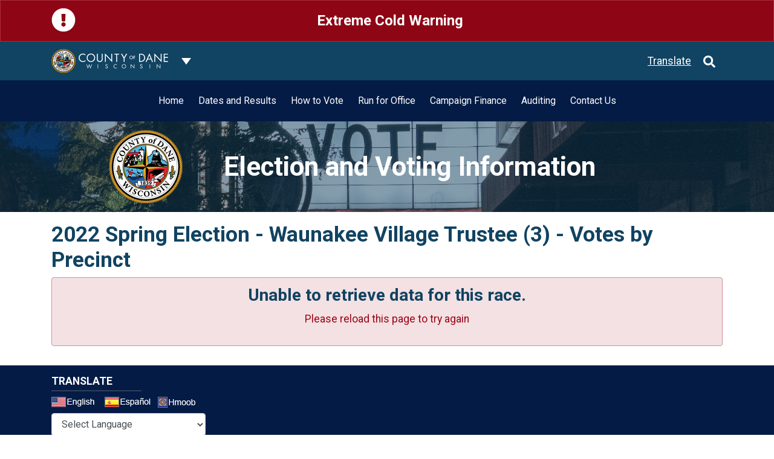

--- FILE ---
content_type: text/html; charset=utf-8
request_url: https://elections.countyofdane.com/Precincts-Result/142/0097
body_size: 6226
content:

<!DOCTYPE html>
<html lang="en">
<head>
  

<meta charset="utf-8" />
<meta class="elastic" name="site_info" content="148|elections.danecounty.gov">
<meta class="elastic" name="site_id" content="148">
<meta name="viewport" content="width=device-width, initial-scale=1.0">
<meta name="description" content="2022 Spring Election - Waunakee Village Trustee (3) - Votes by Precinct" />
<meta name="keywords" />

<title>Precincts Result</title>
<!-- Google Tag Manager -->

<!-- End Google Tag Manager -->
<script type="text/javascript" src="/ruxitagentjs_ICA7NVfqrux_10327251022105625.js" data-dtconfig="rid=RID_-881545712|rpid=361912023|domain=countyofdane.com|reportUrl=/rb_bf03412mib|app=754e4d86c2e9bf06|owasp=1|featureHash=ICA7NVfqrux|rdnt=1|uxrgce=1|cuc=syhj6rn4|mel=100000|expw=1|dpvc=1|lastModification=1766437102524|postfix=syhj6rn4|tp=500,50,0|srbbv=2|agentUri=/ruxitagentjs_ICA7NVfqrux_10327251022105625.js"></script><link rel="stylesheet" href="https://cdn.danecounty.gov/css/portal-dept/blue-red.css" />
<script src="https://kit.fontawesome.com/afe5210efe.js" crossorigin="anonymous"></script>
<link href="https://fonts.googleapis.com/css?family=Roboto:400,700" rel="stylesheet">
<link href="https://cdn.danecounty.gov/css/cms/cms-full.css" rel="stylesheet">
<link href="/Areas/CMS/Content/search.css" rel="stylesheet" />
<style>
  .grecaptcha-badge {
    visibility: hidden;
  }
</style>

  <link rel="stylesheet" href="https://cdn.danecounty.gov/css/cms/cms-bs-menu.min.css" />



  
  
  <!--<link rel="stylesheet" type="text/css" href="https://cdn.datatables.net/v/bs4/dt-1.10.22/r-2.2.6/datatables.min.css" />-->
  <link rel="stylesheet" type="text/css" href="https://cdn.datatables.net/v/bs4/dt-1.10.24/datatables.min.css" />

 
</head>

<body data-elastic-exclude>
  <!-- Google Tag Manager (noscript) -->
  
  <!-- End Google Tag Manager (noscript) -->
  <div class="global-alert global-alert-danger fade show d-lg-none mb-0 rounded-0 js-alert hidden" data-alert-id="0">
  <div class="d-flex w-100 justify-content-between">
    <div class="text-white pr-3">
      <!-- Font Awesome (https://fontawesome.com/license) -->
      <svg aria-hidden="true" focusable="false" data-prefix="fas" data-icon="exclamation-circle" class="svg-inline--fa fa-exclamation-circle fa-w-16 icon-40" role="img" xmlns="http://www.w3.org/2000/svg" viewBox="0 0 512 512"><path fill="currentColor" d="M504 256c0 136.997-111.043 248-248 248S8 392.997 8 256C8 119.083 119.043 8 256 8s248 111.083 248 248zm-248 50c-25.405 0-46 20.595-46 46s20.595 46 46 46 46-20.595 46-46-20.595-46-46-46zm-43.673-165.346l7.418 136c.347 6.364 5.609 11.346 11.982 11.346h48.546c6.373 0 11.635-4.982 11.982-11.346l7.418-136c.375-6.874-5.098-12.654-11.982-12.654h-63.383c-6.884 0-12.356 5.78-11.981 12.654z"></path></svg>
    </div>
    <button type="button" data-toggle="modal" data-target="#alertsModal" class="btn btn-link text-white font-weight-bold text-center">
      <span class="h4 font-weight-bold text-white">See Alerts</span>
    </button>
    <button type="button" class="text-white btn btn-link" data-dismiss="alert" aria-label="Close">
      <!-- Font Awesome (https://fontawesome.com/license) -->
      <svg aria-hidden="true" focusable="false" data-prefix="fas" data-icon="times" class="svg-inline--fa fa-times fa-w-11 icon-20" role="img" xmlns="http://www.w3.org/2000/svg" viewBox="0 0 352 512"><path fill="currentColor" d="M242.72 256l100.07-100.07c12.28-12.28 12.28-32.19 0-44.48l-22.24-22.24c-12.28-12.28-32.19-12.28-44.48 0L176 189.28 75.93 89.21c-12.28-12.28-32.19-12.28-44.48 0L9.21 111.45c-12.28 12.28-12.28 32.19 0 44.48L109.28 256 9.21 356.07c-12.28 12.28-12.28 32.19 0 44.48l22.24 22.24c12.28 12.28 32.2 12.28 44.48 0L176 322.72l100.07 100.07c12.28 12.28 32.2 12.28 44.48 0l22.24-22.24c12.28-12.28 12.28-32.19 0-44.48L242.72 256z"></path></svg>
    </button>
  </div>
</div>

  <div class="global-alert global-alert-danger fade show d-none d-lg-block mb-0 rounded-0 js-alert hidden" data-alert-id="1" id="global-alert-1">
    <div class="container">
      <div class="d-flex justify-content-between">
        <div class="text-white pr-3">
          <!-- Font Awesome (https://fontawesome.com/license) -->
          <svg aria-hidden="true" focusable="false" data-prefix="fas" data-icon="exclamation-circle" class="svg-inline--fa fa-exclamation-circle fa-w-16 icon-40" role="img" xmlns="http://www.w3.org/2000/svg" viewBox="0 0 512 512"><path fill="currentColor" d="M504 256c0 136.997-111.043 248-248 248S8 392.997 8 256C8 119.083 119.043 8 256 8s248 111.083 248 248zm-248 50c-25.405 0-46 20.595-46 46s20.595 46 46 46 46-20.595 46-46-20.595-46-46-46zm-43.673-165.346l7.418 136c.347 6.364 5.609 11.346 11.982 11.346h48.546c6.373 0 11.635-4.982 11.982-11.346l7.418-136c.375-6.874-5.098-12.654-11.982-12.654h-63.383c-6.884 0-12.356 5.78-11.981 12.654z"></path></svg>
        </div>
        <button type="button" data-toggle="modal" data-target="#alertsModal" class="btn btn-link text-white text-center">
          <span class="h4 font-weight-bold text-white">Extreme Cold Warning</span>
        </button>
          <span class="btn btn-link disabled"><span class="d-inline-block icon-20">&nbsp;</span></span>
      </div>
    </div>
  </div>

<div class="modal fade" id="alertsModal" tabindex="-1" role="dialog" aria-hidden="true">
  <div class="modal-dialog modal-lg" role="document">
    <div class="modal-content bg-transparent-notification text-white">
      
      <div class="modal-body p-4">
        
        <div id="alertsCarousel" class="carousel slide js-alert-carousel" data-interval="false">
          <div class="carousel-inner">
              <div class="carousel-item" data-carousel-id="1">
                <div class="d-flex justify-content-between">
                  <div class="text-white pr-3">
                    <!-- Font Awesome (https://fontawesome.com/license) -->
                    <svg aria-hidden="true" focusable="false" data-prefix="fas" data-icon="exclamation-circle" class="svg-inline--fa fa-exclamation-circle fa-w-16 icon-40" role="img" xmlns="http://www.w3.org/2000/svg" viewBox="0 0 512 512"><path fill="currentColor" d="M504 256c0 136.997-111.043 248-248 248S8 392.997 8 256C8 119.083 119.043 8 256 8s248 111.083 248 248zm-248 50c-25.405 0-46 20.595-46 46s20.595 46 46 46 46-20.595 46-46-20.595-46-46-46zm-43.673-165.346l7.418 136c.347 6.364 5.609 11.346 11.982 11.346h48.546c6.373 0 11.635-4.982 11.982-11.346l7.418-136c.375-6.874-5.098-12.654-11.982-12.654h-63.383c-6.884 0-12.356 5.78-11.981 12.654z"></path></svg>
                  </div>
                  <h2 class="h4 font-weight-bold text-white">Extreme Cold Warning</h2>
                  <div>
                    <button type="button" class="close text-white pl-3 pr-2 pb-2" data-dismiss="modal" aria-label="Close">
                      <!-- Font Awesome (https://fontawesome.com/license) -->
                      <svg aria-hidden="true" focusable="false" data-prefix="fas" data-icon="times" class="svg-inline--fa fa-times fa-w-11 icon-20" role="img" xmlns="http://www.w3.org/2000/svg" viewBox="0 0 352 512"><path fill="currentColor" d="M242.72 256l100.07-100.07c12.28-12.28 12.28-32.19 0-44.48l-22.24-22.24c-12.28-12.28-32.19-12.28-44.48 0L176 189.28 75.93 89.21c-12.28-12.28-32.19-12.28-44.48 0L9.21 111.45c-12.28 12.28-12.28 32.19 0 44.48L109.28 256 9.21 356.07c-12.28 12.28-12.28 32.19 0 44.48l22.24 22.24c12.28 12.28 32.2 12.28 44.48 0L176 322.72l100.07 100.07c12.28 12.28 32.2 12.28 44.48 0l22.24-22.24c12.28-12.28 12.28-32.19 0-44.48L242.72 256z"></path></svg>
                    </button>
                  </div>
                </div>
                <div class="text-white-links py-2">
                  * WHAT...For the Extreme Cold Warning, dangerously cold wind chills
as low as 35 to 40 below zero this morning. For the Cold Weather
Advisory, very cold wind chills as low as 20 to 29 below zero
expected this afternoon through Saturday morning.

* WHERE...Portions of south central and southeast Wisconsin.

* WHEN...For the Extreme Cold Warning, until 1 PM CST this
afternoon. For the Cold Weather Advisory, until noon CST Saturday.

* IMPACTS...The dangerously cold wind chills as low as 40 below zero
could cause frostbite on exposed skin in as little as 10 minutes.
                  <span>&hellip;</span> <div class="my-2 d-block"><a href="https://forecast.weather.gov/MapClick.php?zoneid=WIZ063" target="_blank">Read More</a></div>
                </div>
              </div>
                      </div>
        </div>
      </div>
    </div>
  </div>
</div>
  <header>


<div class="bg-portal-primary py-1">
  <div class="container">
    <div class="d-flex justify-content-between align-items-center">
      <div>
        <a href="http://www.countyofdane.com" target="_blank" class="d-inline-block py-2 text-decoration-none">
          <img src="https://cdn.danecounty.gov/img/portal-dept/seal.png" alt="Seal of Dane County" class="icon-40 d-none d-lg-inline-block" />
          <img src="https://cdn.danecounty.gov/img/portal-dept/county-of-dane.svg" title="County of Dane" alt="County of Dane" class="w-150px mr-1" />
        </a>
        <button type="button" class="btn dropdown-toggle dropdown-toggle-split bg-portal-primary text-white" data-toggle="collapse" data-target="#department-portal-nav" aria-expanded="false" aria-controls="department-portal-nav" aria-label="Dane County common navigation">
          <span class="sr-only">Toggle Dropdown</span>
        </button>
      </div>
      <div>
        <a href="#footer" class="text-white d-inline-block align-middle">Translate</a>
        <button id="btnCmsHeaderSearch" class="d-none d-lg-inline-block align-middle nav-search btn btn-primary text-white bg-transparent border-0 ml-1" type="button" data-toggle="collapse" data-target="#searchDropdown" aria-expanded="false" aria-controls="searchDropdown">
          <!-- Font Awesome (https://fontawesome.com/license) --> <svg aria-hidden="true" focusable="false" data-prefix="fas" data-icon="search" class="nav-search__icon--closed svg-inline--fa fa-search fa-w-16 icon-20" role="img" xmlns="http://www.w3.org/2000/svg" viewBox="0 0 512 512"><path fill="currentColor" d="M505 442.7L405.3 343c-4.5-4.5-10.6-7-17-7H372c27.6-35.3 44-79.7 44-128C416 93.1 322.9 0 208 0S0 93.1 0 208s93.1 208 208 208c48.3 0 92.7-16.4 128-44v16.3c0 6.4 2.5 12.5 7 17l99.7 99.7c9.4 9.4 24.6 9.4 33.9 0l28.3-28.3c9.4-9.4 9.4-24.6.1-34zM208 336c-70.7 0-128-57.2-128-128 0-70.7 57.2-128 128-128 70.7 0 128 57.2 128 128 0 70.7-57.2 128-128 128z"></path></svg>
          <svg aria-hidden="true" focusable="false" data-prefix="fas" data-icon="times" class="nav-search__icon--open svg-inline--fa fa-times fa-w-11 icon-20" role="img" xmlns="http://www.w3.org/2000/svg" viewBox="0 0 352 512"><path fill="currentColor" d="M242.72 256l100.07-100.07c12.28-12.28 12.28-32.19 0-44.48l-22.24-22.24c-12.28-12.28-32.19-12.28-44.48 0L176 189.28 75.93 89.21c-12.28-12.28-32.19-12.28-44.48 0L9.21 111.45c-12.28 12.28-12.28 32.19 0 44.48L109.28 256 9.21 356.07c-12.28 12.28-12.28 32.19 0 44.48l22.24 22.24c12.28 12.28 32.2 12.28 44.48 0L176 322.72l100.07 100.07c12.28 12.28 32.2 12.28 44.48 0l22.24-22.24c12.28-12.28 12.28-32.19 0-44.48L242.72 256z"></path></svg>
        </button>
      </div>
    </div>
    <div class="collapse" id="department-portal-nav">
      <div class="bg-portal-primary position-lg-absolute zindex-modal container w-100 px-lg-0 px-xl-3">
        <div class="py-2 py-lg-0">
          <nav class="navbar navbar-dark navbar-expand-lg align-items-md-end p-0 main-nav">
            <div class="container navbar-collapse collapse position-relative flex-column-reverse flex-lg-column align-items-stretch px-md-0 department-portal-nav">
              <div id="globalTopNav"></div>
              <div id="globalNav"></div>
            </div>
          </nav>
        </div>
      </div>
    </div>
  </div>
</div>


<div class="department-nav">

  <nav class="navbar navbar-expand-lg navbar-dark d-block w-100">
    <button class="navbar-toggler" type="button" data-toggle="collapse" data-target="#navbarSupportedContent" aria-controls="navbarSupportedContent" aria-expanded="false" aria-label="Toggle navigation">
      <span class="fa fa-bars"></span>
    </button>

    <div class="collapse navbar-collapse justify-content-center" id="navbarSupportedContent">
      <ul class="navbar-nav">
            <li class="nav-item mx-1 my-1 ">
              <a class="nav-link" href="/">Home</a>
            </li>
            <li class="nav-item mx-1 my-1 ">
              <a class="nav-link" href="/election-dates">Dates and Results</a>
            </li>
            <li class="nav-item mx-1 my-1 ">
              <a class="nav-link" href="/How-To-Vote">How to Vote</a>
            </li>
            <li class="nav-item mx-1 my-1 ">
              <a class="nav-link" href="/Run-For-Office">Run for Office</a>
            </li>
            <li class="nav-item mx-1 my-1 ">
              <a class="nav-link" href="/Campaign-Finance">Campaign Finance</a>
            </li>
            <li class="nav-item mx-1 my-1 ">
              <a class="nav-link" href="/Auditing">Auditing</a>
            </li>
            <li class="nav-item mx-1 my-1 ">
              <a class="nav-link" href="/Contact">Contact Us</a>
            </li>
      </ul>


      <form class="form-inline mx-2 my-lg-0 d-md-none pt-3" style="border-top: 1px solid hsla(0,0%,100%,.3);">
        <input class="form-control mr-sm-2" type="text" placeholder="Search" aria-label="Search" id="mobileSearch" onkeyup="$('#id').val($('#mobileSearch').val());">
        <button class="btn btn-outline-light my-2 my-sm-0" type="button" onclick="$('#frmSearch').submit();">Search</button>
      </form>
    </div>
  </nav>
</div>
  </header>
  <div class="bg-light collapse" id="searchDropdown" data-elastic-exclude>
    <div class="container py-2">
      <div class="d-flex">
        <div class="flex-grow-0"><span class="w-seal d-inline-block"></span></div>
        <div class="flex-grow-1 px-2 d-flex">
          <form class="flex-grow-1 d-flex px-2" action="/Search" id="frmSearch">
            <input type="hidden" id="searchTerm" name="searchTerm" />
            <input aria-label="Keyowrd" type="text" placeholder="Search" class="flex-grow-1 px-2 rounded border border-dark" id="search" data-search-term="true" />
            <button class="btn px-5 bg-light text-uppercase border border-dark ml-2" type="submit">Search</button>
          </form>
        </div>
      </div>
    </div>
  </div>
  <div>


    
    <div id="dane-body" data-elastic-include>
      






    <div class="bg-dark p-2 mb-0 hero-image hero-image--short hero-image--primary o-hidden" style="background-image: url(/documents/img/full-size/noah-pederson-jz7--LCRQqo-unsplash-cropped.jpg)">
      <div class="position-absolute container xy-center">
        <div class="row align-items-center">
            <div class="d-none d-lg-block col-6 col-lg-2 offset-lg-1">
              <img src="https://cdn.countyofdane.com/img/common/DaneCountySeal_RGB_color_122x122.png" class="w-seal mw-100" />
            </div>
          <div class="text-white col-12 col-lg-8">
              <span class="h1 text-white">Election and Voting Information</span>
          </div>
        </div>
      </div>
    </div>



<div class="container py-3">
  





<div class="row">
  <div class="col-12">

    <h2>2022 Spring Election - Waunakee Village Trustee (3) - Votes by Precinct</h2>

    <div class="hidden-print">
      <div id="divLoading" class="text-center alert alert-info">
        <h3>Loading Result Data ...</h3>
        <i class="fa fa-4x fa-spinner fa-spin"></i>
      </div>

      <div id="divError" style="display: none;" class="text-center alert alert-danger">
        <h3>Unable to retrieve data for this race.</h3>
        <p>Please reload this page to try again</p>
      </div>

      <div id="divResults" style="display: none">

        <div class="well well-sm">
          <dl class="dl-horizontal" id="header"></dl>
        </div>

        <div style="margin: 15px 0 15px 0;">
          <div class="btn-group" role="group" aria-label="...">
            <a class="btn btn-primary" href="/Precinct-ResultExcel/142/0097"><i class="fa fa-file-excel-o"></i> Excel</a>
          </div>
        </div>
        <div class="clearfix"></div>

        <div id="dt">
          <table id="tblPrecincts" class="table table-striped table-bordered table-condensed">
            <thead id="thCandidate"></thead>
            <tbody id="tbCandidate"></tbody>
            <tfoot id="tfCandidate"></tfoot>
          </table>
        </div>

        <div id="overFlow">
          <div id="divMobile" class="panel-group" id="accordion" role="tablist" aria-multiselectable="true">
          </div>
          <div id="divMobileTotal" class="panel-group" id="accordionTotal" role="tablist" aria-multiselectable="true">
          </div>
        </div>

      </div>
    </div>

    <div id="dtPrint" class="hidden visible-print">

      <div class="well well-sm">
        <dl class="dl-horizontal" id="headerFoot"></dl>
      </div>

      <table id="tblPrecinctsPrint" class="table table-striped table-bordered table-condensed">
        <thead id="thCandidatePrint"></thead>
        <tbody id="tbCandidatePrint"></tbody>
      </table>
      <table class="table table-striped table-bordered table-condensed">
        <thead id="thCandidatePrintFoot"></thead>
        <tbody id="tfCandidatePrint"></tbody>
      </table>
    </div>

  </div>
</div>
</div>
    </div>
  </div>

  
<footer id="footer" data-elastic-exclude>
  <div class="bg-dark-primary pt-2 pt-lg-2">
    <div class="container">
      <div class="row">
        <div class="col-xs-12 col-sm-12 col-md-6 mt-1">
          <!-- GTranslate: https://gtranslate.io/ -->
<div id="translate"></div>
        </div>
        <div class="col-xs-12 col-sm-12 col-md-6 mt-1">
          <div class="d-flex justify-content-center justify-content-md-end">
                                                                      </div>
        </div>
      </div>
    </div>

      <div class="container">
        <div class="col-6 offset-3 offset-lg-0 col-lg-12">
          <ul class="list-unstyled d-lg-flex justify-content-between m-0">
</ul>
        </div>
      </div>
  </div>

  <div class="bg-portal-primary py-3">
    <div class="container d-flex flex-column-reverse flex-lg-row justify-content-between">
      <small class="d-block py-2 text-center text-lg-left text-white"><span class="d-block d-md-inline">Copyright &copy; 2026 County of Dane.</span> <span class="d-block d-md-inline">All rights reserved.</span></small>
        <div id="globalFooterNav" class="d-print-none"></div>
    </div>
    <div class="container d-flex flex-column-reverse flex-lg-row justify-content-between">
      <small class="d-block py-2 text-center text-lg-left text-white">
        <span class="d-block d-md-inline">
          This site is protected by reCAPTCHA and the Google
          <a href="https://policies.google.com/privacy" class="text-white">Privacy Policy</a> and
          <a href="https://policies.google.com/terms" class="text-white">Terms of Service</a> apply.
        </span>
      </small>
    </div>
  </div>


</footer>



  <script src="https://cdnjs.cloudflare.com/ajax/libs/handlebars.js/4.1.2/handlebars.min.js"></script>
  <script type="text/javascript">
    var cdnBase = 'https://cdn.danecounty.gov';
    var daneApiBase = 'https://api.danecounty.gov/api/';
    var siteId = 148;
    var cmsEnv = 'Development';
    if (cmsEnv === 'Production') {
      console.log = function () { };
    }
    var hasIdLikeTo = false;
    
  </script>
  <script src="https://cdn.danecounty.gov/js/portal-dept/footer.min.js"></script>
<script type="text/javascript">     window._monsido = window._monsido || {         token: "prKR0wHUK2YX28M_fVQdhg",         statistics: {             enabled: true,             cookieLessTracking: false,             documentTracking: {                 enabled: false,                 documentCls: "monsido_download",                 documentIgnoreCls: "monsido_ignore_download",                 documentExt: ["pdf","doc","ppt","docx","pptx"],             },         },         heatmap: {             enabled: true,         },         pageCorrect: {             enabled: true,         },         pageAssistV2: {             enabled: true,             theme: "light",             mainColor: "#783CE2",             textColor: "#ffffff",             linkColor: "#783CE2",             buttonHoverColor: "#783CE2",             mainDarkColor: "#052942",             textDarkColor: "#ffffff",             linkColorDark: "#FFCF4B",             buttonHoverDarkColor: "#FFCF4B",             greeting: "Discover your personalization options",             direction: "rightbottom",             coordinates: "unset 20 3 unset",             iconShape: "circle",             title: "Personalization Options",             titleText: "Welcome to PageAssist™ toolbar! Adjust the options below to cater the website to your accessibility needs.",             iconPictureUrl: "logo",             logoPictureUrl: "",             logoPictureBase64: "",             languages: ["en-US", "es-MX", "da-DK", "de-DE", "sv-SE", "nb-NO", "nn-NO", "nl-NL", "et-EE", "fr-FR", "pt-PT", "zh-CN", "ru-RU"],             defaultLanguage: "en-US",             skipTo: false,             alwaysOnTop: false,         },     }; </script> <script type="text/javascript" async src="https://app-script.monsido.com/v2/monsido-script.js"></script>

  <script src="https://cdn.danecounty.gov/js/portal-dept/navigation/department-nav.min.js"></script>
  <script src="https://cdn.danecounty.gov/js/common/translate.js"></script>
  <script src="/Areas/CMS/Scripts/Search/app.js"></script>



  <script src="https://www.google.com/recaptcha/api.js?render=6LdsKqceAAAAAAXcG31sVhVDOOW8_hFQBemQXxTA"></script>
  <script src="https://code.jquery.com/ui/1.13.0/jquery-ui.min.js" integrity="sha256-hlKLmzaRlE8SCJC1Kw8zoUbU8BxA+8kR3gseuKfMjxA=" crossorigin="anonymous"></script>
  
  
  <!--<script type="text/javascript" src="https://cdn.datatables.net/v/bs4/dt/dt-1.10.22/datatables.min.js"></script>-->
  <script type="text/javascript" src="https://cdn.countyofdane.com/js/common/CommonFunctions.min.js"></script>
  <script type="text/javascript" src="https://cdn.datatables.net/v/bs4/dt-1.10.24/datatables.min.js"></script>

  <script src="/bundles/precincts?v=gNLpTrQOQLgEPAC3zDnIBL-YeAVk5bWi6h7phLpImPA1"></script>

  <script>
    var electionId = '142';
    var raceNumber = '0097';
    var apiBase = 'https://api.danecounty.gov/';
    precinctApp.init(electionId, raceNumber, apiBase);
  </script>



    <!-- Global site tag (gtag.js) - Google Analytics -->
    <script async src="https://www.googletagmanager.com/gtag/js?id=UA-3819387-39"></script>
    <script>
	  window.dataLayer = window.dataLayer || [];
	  function gtag(){dataLayer.push(arguments);}
	  gtag('js', new Date());
	  gtag('config', 'UA-3819387-39');
    </script>
  <script>
    $(() => {
      $('#searchDropdown').on('hidden.bs.collapse', function () {
        $('#search').focus();
      })

    });
  </script>
</body>

</html>


--- FILE ---
content_type: text/html; charset=utf-8
request_url: https://www.google.com/recaptcha/api2/anchor?ar=1&k=6LdsKqceAAAAAAXcG31sVhVDOOW8_hFQBemQXxTA&co=aHR0cHM6Ly9lbGVjdGlvbnMuY291bnR5b2ZkYW5lLmNvbTo0NDM.&hl=en&v=PoyoqOPhxBO7pBk68S4YbpHZ&size=invisible&anchor-ms=20000&execute-ms=30000&cb=f1tih7llud0q
body_size: 48671
content:
<!DOCTYPE HTML><html dir="ltr" lang="en"><head><meta http-equiv="Content-Type" content="text/html; charset=UTF-8">
<meta http-equiv="X-UA-Compatible" content="IE=edge">
<title>reCAPTCHA</title>
<style type="text/css">
/* cyrillic-ext */
@font-face {
  font-family: 'Roboto';
  font-style: normal;
  font-weight: 400;
  font-stretch: 100%;
  src: url(//fonts.gstatic.com/s/roboto/v48/KFO7CnqEu92Fr1ME7kSn66aGLdTylUAMa3GUBHMdazTgWw.woff2) format('woff2');
  unicode-range: U+0460-052F, U+1C80-1C8A, U+20B4, U+2DE0-2DFF, U+A640-A69F, U+FE2E-FE2F;
}
/* cyrillic */
@font-face {
  font-family: 'Roboto';
  font-style: normal;
  font-weight: 400;
  font-stretch: 100%;
  src: url(//fonts.gstatic.com/s/roboto/v48/KFO7CnqEu92Fr1ME7kSn66aGLdTylUAMa3iUBHMdazTgWw.woff2) format('woff2');
  unicode-range: U+0301, U+0400-045F, U+0490-0491, U+04B0-04B1, U+2116;
}
/* greek-ext */
@font-face {
  font-family: 'Roboto';
  font-style: normal;
  font-weight: 400;
  font-stretch: 100%;
  src: url(//fonts.gstatic.com/s/roboto/v48/KFO7CnqEu92Fr1ME7kSn66aGLdTylUAMa3CUBHMdazTgWw.woff2) format('woff2');
  unicode-range: U+1F00-1FFF;
}
/* greek */
@font-face {
  font-family: 'Roboto';
  font-style: normal;
  font-weight: 400;
  font-stretch: 100%;
  src: url(//fonts.gstatic.com/s/roboto/v48/KFO7CnqEu92Fr1ME7kSn66aGLdTylUAMa3-UBHMdazTgWw.woff2) format('woff2');
  unicode-range: U+0370-0377, U+037A-037F, U+0384-038A, U+038C, U+038E-03A1, U+03A3-03FF;
}
/* math */
@font-face {
  font-family: 'Roboto';
  font-style: normal;
  font-weight: 400;
  font-stretch: 100%;
  src: url(//fonts.gstatic.com/s/roboto/v48/KFO7CnqEu92Fr1ME7kSn66aGLdTylUAMawCUBHMdazTgWw.woff2) format('woff2');
  unicode-range: U+0302-0303, U+0305, U+0307-0308, U+0310, U+0312, U+0315, U+031A, U+0326-0327, U+032C, U+032F-0330, U+0332-0333, U+0338, U+033A, U+0346, U+034D, U+0391-03A1, U+03A3-03A9, U+03B1-03C9, U+03D1, U+03D5-03D6, U+03F0-03F1, U+03F4-03F5, U+2016-2017, U+2034-2038, U+203C, U+2040, U+2043, U+2047, U+2050, U+2057, U+205F, U+2070-2071, U+2074-208E, U+2090-209C, U+20D0-20DC, U+20E1, U+20E5-20EF, U+2100-2112, U+2114-2115, U+2117-2121, U+2123-214F, U+2190, U+2192, U+2194-21AE, U+21B0-21E5, U+21F1-21F2, U+21F4-2211, U+2213-2214, U+2216-22FF, U+2308-230B, U+2310, U+2319, U+231C-2321, U+2336-237A, U+237C, U+2395, U+239B-23B7, U+23D0, U+23DC-23E1, U+2474-2475, U+25AF, U+25B3, U+25B7, U+25BD, U+25C1, U+25CA, U+25CC, U+25FB, U+266D-266F, U+27C0-27FF, U+2900-2AFF, U+2B0E-2B11, U+2B30-2B4C, U+2BFE, U+3030, U+FF5B, U+FF5D, U+1D400-1D7FF, U+1EE00-1EEFF;
}
/* symbols */
@font-face {
  font-family: 'Roboto';
  font-style: normal;
  font-weight: 400;
  font-stretch: 100%;
  src: url(//fonts.gstatic.com/s/roboto/v48/KFO7CnqEu92Fr1ME7kSn66aGLdTylUAMaxKUBHMdazTgWw.woff2) format('woff2');
  unicode-range: U+0001-000C, U+000E-001F, U+007F-009F, U+20DD-20E0, U+20E2-20E4, U+2150-218F, U+2190, U+2192, U+2194-2199, U+21AF, U+21E6-21F0, U+21F3, U+2218-2219, U+2299, U+22C4-22C6, U+2300-243F, U+2440-244A, U+2460-24FF, U+25A0-27BF, U+2800-28FF, U+2921-2922, U+2981, U+29BF, U+29EB, U+2B00-2BFF, U+4DC0-4DFF, U+FFF9-FFFB, U+10140-1018E, U+10190-1019C, U+101A0, U+101D0-101FD, U+102E0-102FB, U+10E60-10E7E, U+1D2C0-1D2D3, U+1D2E0-1D37F, U+1F000-1F0FF, U+1F100-1F1AD, U+1F1E6-1F1FF, U+1F30D-1F30F, U+1F315, U+1F31C, U+1F31E, U+1F320-1F32C, U+1F336, U+1F378, U+1F37D, U+1F382, U+1F393-1F39F, U+1F3A7-1F3A8, U+1F3AC-1F3AF, U+1F3C2, U+1F3C4-1F3C6, U+1F3CA-1F3CE, U+1F3D4-1F3E0, U+1F3ED, U+1F3F1-1F3F3, U+1F3F5-1F3F7, U+1F408, U+1F415, U+1F41F, U+1F426, U+1F43F, U+1F441-1F442, U+1F444, U+1F446-1F449, U+1F44C-1F44E, U+1F453, U+1F46A, U+1F47D, U+1F4A3, U+1F4B0, U+1F4B3, U+1F4B9, U+1F4BB, U+1F4BF, U+1F4C8-1F4CB, U+1F4D6, U+1F4DA, U+1F4DF, U+1F4E3-1F4E6, U+1F4EA-1F4ED, U+1F4F7, U+1F4F9-1F4FB, U+1F4FD-1F4FE, U+1F503, U+1F507-1F50B, U+1F50D, U+1F512-1F513, U+1F53E-1F54A, U+1F54F-1F5FA, U+1F610, U+1F650-1F67F, U+1F687, U+1F68D, U+1F691, U+1F694, U+1F698, U+1F6AD, U+1F6B2, U+1F6B9-1F6BA, U+1F6BC, U+1F6C6-1F6CF, U+1F6D3-1F6D7, U+1F6E0-1F6EA, U+1F6F0-1F6F3, U+1F6F7-1F6FC, U+1F700-1F7FF, U+1F800-1F80B, U+1F810-1F847, U+1F850-1F859, U+1F860-1F887, U+1F890-1F8AD, U+1F8B0-1F8BB, U+1F8C0-1F8C1, U+1F900-1F90B, U+1F93B, U+1F946, U+1F984, U+1F996, U+1F9E9, U+1FA00-1FA6F, U+1FA70-1FA7C, U+1FA80-1FA89, U+1FA8F-1FAC6, U+1FACE-1FADC, U+1FADF-1FAE9, U+1FAF0-1FAF8, U+1FB00-1FBFF;
}
/* vietnamese */
@font-face {
  font-family: 'Roboto';
  font-style: normal;
  font-weight: 400;
  font-stretch: 100%;
  src: url(//fonts.gstatic.com/s/roboto/v48/KFO7CnqEu92Fr1ME7kSn66aGLdTylUAMa3OUBHMdazTgWw.woff2) format('woff2');
  unicode-range: U+0102-0103, U+0110-0111, U+0128-0129, U+0168-0169, U+01A0-01A1, U+01AF-01B0, U+0300-0301, U+0303-0304, U+0308-0309, U+0323, U+0329, U+1EA0-1EF9, U+20AB;
}
/* latin-ext */
@font-face {
  font-family: 'Roboto';
  font-style: normal;
  font-weight: 400;
  font-stretch: 100%;
  src: url(//fonts.gstatic.com/s/roboto/v48/KFO7CnqEu92Fr1ME7kSn66aGLdTylUAMa3KUBHMdazTgWw.woff2) format('woff2');
  unicode-range: U+0100-02BA, U+02BD-02C5, U+02C7-02CC, U+02CE-02D7, U+02DD-02FF, U+0304, U+0308, U+0329, U+1D00-1DBF, U+1E00-1E9F, U+1EF2-1EFF, U+2020, U+20A0-20AB, U+20AD-20C0, U+2113, U+2C60-2C7F, U+A720-A7FF;
}
/* latin */
@font-face {
  font-family: 'Roboto';
  font-style: normal;
  font-weight: 400;
  font-stretch: 100%;
  src: url(//fonts.gstatic.com/s/roboto/v48/KFO7CnqEu92Fr1ME7kSn66aGLdTylUAMa3yUBHMdazQ.woff2) format('woff2');
  unicode-range: U+0000-00FF, U+0131, U+0152-0153, U+02BB-02BC, U+02C6, U+02DA, U+02DC, U+0304, U+0308, U+0329, U+2000-206F, U+20AC, U+2122, U+2191, U+2193, U+2212, U+2215, U+FEFF, U+FFFD;
}
/* cyrillic-ext */
@font-face {
  font-family: 'Roboto';
  font-style: normal;
  font-weight: 500;
  font-stretch: 100%;
  src: url(//fonts.gstatic.com/s/roboto/v48/KFO7CnqEu92Fr1ME7kSn66aGLdTylUAMa3GUBHMdazTgWw.woff2) format('woff2');
  unicode-range: U+0460-052F, U+1C80-1C8A, U+20B4, U+2DE0-2DFF, U+A640-A69F, U+FE2E-FE2F;
}
/* cyrillic */
@font-face {
  font-family: 'Roboto';
  font-style: normal;
  font-weight: 500;
  font-stretch: 100%;
  src: url(//fonts.gstatic.com/s/roboto/v48/KFO7CnqEu92Fr1ME7kSn66aGLdTylUAMa3iUBHMdazTgWw.woff2) format('woff2');
  unicode-range: U+0301, U+0400-045F, U+0490-0491, U+04B0-04B1, U+2116;
}
/* greek-ext */
@font-face {
  font-family: 'Roboto';
  font-style: normal;
  font-weight: 500;
  font-stretch: 100%;
  src: url(//fonts.gstatic.com/s/roboto/v48/KFO7CnqEu92Fr1ME7kSn66aGLdTylUAMa3CUBHMdazTgWw.woff2) format('woff2');
  unicode-range: U+1F00-1FFF;
}
/* greek */
@font-face {
  font-family: 'Roboto';
  font-style: normal;
  font-weight: 500;
  font-stretch: 100%;
  src: url(//fonts.gstatic.com/s/roboto/v48/KFO7CnqEu92Fr1ME7kSn66aGLdTylUAMa3-UBHMdazTgWw.woff2) format('woff2');
  unicode-range: U+0370-0377, U+037A-037F, U+0384-038A, U+038C, U+038E-03A1, U+03A3-03FF;
}
/* math */
@font-face {
  font-family: 'Roboto';
  font-style: normal;
  font-weight: 500;
  font-stretch: 100%;
  src: url(//fonts.gstatic.com/s/roboto/v48/KFO7CnqEu92Fr1ME7kSn66aGLdTylUAMawCUBHMdazTgWw.woff2) format('woff2');
  unicode-range: U+0302-0303, U+0305, U+0307-0308, U+0310, U+0312, U+0315, U+031A, U+0326-0327, U+032C, U+032F-0330, U+0332-0333, U+0338, U+033A, U+0346, U+034D, U+0391-03A1, U+03A3-03A9, U+03B1-03C9, U+03D1, U+03D5-03D6, U+03F0-03F1, U+03F4-03F5, U+2016-2017, U+2034-2038, U+203C, U+2040, U+2043, U+2047, U+2050, U+2057, U+205F, U+2070-2071, U+2074-208E, U+2090-209C, U+20D0-20DC, U+20E1, U+20E5-20EF, U+2100-2112, U+2114-2115, U+2117-2121, U+2123-214F, U+2190, U+2192, U+2194-21AE, U+21B0-21E5, U+21F1-21F2, U+21F4-2211, U+2213-2214, U+2216-22FF, U+2308-230B, U+2310, U+2319, U+231C-2321, U+2336-237A, U+237C, U+2395, U+239B-23B7, U+23D0, U+23DC-23E1, U+2474-2475, U+25AF, U+25B3, U+25B7, U+25BD, U+25C1, U+25CA, U+25CC, U+25FB, U+266D-266F, U+27C0-27FF, U+2900-2AFF, U+2B0E-2B11, U+2B30-2B4C, U+2BFE, U+3030, U+FF5B, U+FF5D, U+1D400-1D7FF, U+1EE00-1EEFF;
}
/* symbols */
@font-face {
  font-family: 'Roboto';
  font-style: normal;
  font-weight: 500;
  font-stretch: 100%;
  src: url(//fonts.gstatic.com/s/roboto/v48/KFO7CnqEu92Fr1ME7kSn66aGLdTylUAMaxKUBHMdazTgWw.woff2) format('woff2');
  unicode-range: U+0001-000C, U+000E-001F, U+007F-009F, U+20DD-20E0, U+20E2-20E4, U+2150-218F, U+2190, U+2192, U+2194-2199, U+21AF, U+21E6-21F0, U+21F3, U+2218-2219, U+2299, U+22C4-22C6, U+2300-243F, U+2440-244A, U+2460-24FF, U+25A0-27BF, U+2800-28FF, U+2921-2922, U+2981, U+29BF, U+29EB, U+2B00-2BFF, U+4DC0-4DFF, U+FFF9-FFFB, U+10140-1018E, U+10190-1019C, U+101A0, U+101D0-101FD, U+102E0-102FB, U+10E60-10E7E, U+1D2C0-1D2D3, U+1D2E0-1D37F, U+1F000-1F0FF, U+1F100-1F1AD, U+1F1E6-1F1FF, U+1F30D-1F30F, U+1F315, U+1F31C, U+1F31E, U+1F320-1F32C, U+1F336, U+1F378, U+1F37D, U+1F382, U+1F393-1F39F, U+1F3A7-1F3A8, U+1F3AC-1F3AF, U+1F3C2, U+1F3C4-1F3C6, U+1F3CA-1F3CE, U+1F3D4-1F3E0, U+1F3ED, U+1F3F1-1F3F3, U+1F3F5-1F3F7, U+1F408, U+1F415, U+1F41F, U+1F426, U+1F43F, U+1F441-1F442, U+1F444, U+1F446-1F449, U+1F44C-1F44E, U+1F453, U+1F46A, U+1F47D, U+1F4A3, U+1F4B0, U+1F4B3, U+1F4B9, U+1F4BB, U+1F4BF, U+1F4C8-1F4CB, U+1F4D6, U+1F4DA, U+1F4DF, U+1F4E3-1F4E6, U+1F4EA-1F4ED, U+1F4F7, U+1F4F9-1F4FB, U+1F4FD-1F4FE, U+1F503, U+1F507-1F50B, U+1F50D, U+1F512-1F513, U+1F53E-1F54A, U+1F54F-1F5FA, U+1F610, U+1F650-1F67F, U+1F687, U+1F68D, U+1F691, U+1F694, U+1F698, U+1F6AD, U+1F6B2, U+1F6B9-1F6BA, U+1F6BC, U+1F6C6-1F6CF, U+1F6D3-1F6D7, U+1F6E0-1F6EA, U+1F6F0-1F6F3, U+1F6F7-1F6FC, U+1F700-1F7FF, U+1F800-1F80B, U+1F810-1F847, U+1F850-1F859, U+1F860-1F887, U+1F890-1F8AD, U+1F8B0-1F8BB, U+1F8C0-1F8C1, U+1F900-1F90B, U+1F93B, U+1F946, U+1F984, U+1F996, U+1F9E9, U+1FA00-1FA6F, U+1FA70-1FA7C, U+1FA80-1FA89, U+1FA8F-1FAC6, U+1FACE-1FADC, U+1FADF-1FAE9, U+1FAF0-1FAF8, U+1FB00-1FBFF;
}
/* vietnamese */
@font-face {
  font-family: 'Roboto';
  font-style: normal;
  font-weight: 500;
  font-stretch: 100%;
  src: url(//fonts.gstatic.com/s/roboto/v48/KFO7CnqEu92Fr1ME7kSn66aGLdTylUAMa3OUBHMdazTgWw.woff2) format('woff2');
  unicode-range: U+0102-0103, U+0110-0111, U+0128-0129, U+0168-0169, U+01A0-01A1, U+01AF-01B0, U+0300-0301, U+0303-0304, U+0308-0309, U+0323, U+0329, U+1EA0-1EF9, U+20AB;
}
/* latin-ext */
@font-face {
  font-family: 'Roboto';
  font-style: normal;
  font-weight: 500;
  font-stretch: 100%;
  src: url(//fonts.gstatic.com/s/roboto/v48/KFO7CnqEu92Fr1ME7kSn66aGLdTylUAMa3KUBHMdazTgWw.woff2) format('woff2');
  unicode-range: U+0100-02BA, U+02BD-02C5, U+02C7-02CC, U+02CE-02D7, U+02DD-02FF, U+0304, U+0308, U+0329, U+1D00-1DBF, U+1E00-1E9F, U+1EF2-1EFF, U+2020, U+20A0-20AB, U+20AD-20C0, U+2113, U+2C60-2C7F, U+A720-A7FF;
}
/* latin */
@font-face {
  font-family: 'Roboto';
  font-style: normal;
  font-weight: 500;
  font-stretch: 100%;
  src: url(//fonts.gstatic.com/s/roboto/v48/KFO7CnqEu92Fr1ME7kSn66aGLdTylUAMa3yUBHMdazQ.woff2) format('woff2');
  unicode-range: U+0000-00FF, U+0131, U+0152-0153, U+02BB-02BC, U+02C6, U+02DA, U+02DC, U+0304, U+0308, U+0329, U+2000-206F, U+20AC, U+2122, U+2191, U+2193, U+2212, U+2215, U+FEFF, U+FFFD;
}
/* cyrillic-ext */
@font-face {
  font-family: 'Roboto';
  font-style: normal;
  font-weight: 900;
  font-stretch: 100%;
  src: url(//fonts.gstatic.com/s/roboto/v48/KFO7CnqEu92Fr1ME7kSn66aGLdTylUAMa3GUBHMdazTgWw.woff2) format('woff2');
  unicode-range: U+0460-052F, U+1C80-1C8A, U+20B4, U+2DE0-2DFF, U+A640-A69F, U+FE2E-FE2F;
}
/* cyrillic */
@font-face {
  font-family: 'Roboto';
  font-style: normal;
  font-weight: 900;
  font-stretch: 100%;
  src: url(//fonts.gstatic.com/s/roboto/v48/KFO7CnqEu92Fr1ME7kSn66aGLdTylUAMa3iUBHMdazTgWw.woff2) format('woff2');
  unicode-range: U+0301, U+0400-045F, U+0490-0491, U+04B0-04B1, U+2116;
}
/* greek-ext */
@font-face {
  font-family: 'Roboto';
  font-style: normal;
  font-weight: 900;
  font-stretch: 100%;
  src: url(//fonts.gstatic.com/s/roboto/v48/KFO7CnqEu92Fr1ME7kSn66aGLdTylUAMa3CUBHMdazTgWw.woff2) format('woff2');
  unicode-range: U+1F00-1FFF;
}
/* greek */
@font-face {
  font-family: 'Roboto';
  font-style: normal;
  font-weight: 900;
  font-stretch: 100%;
  src: url(//fonts.gstatic.com/s/roboto/v48/KFO7CnqEu92Fr1ME7kSn66aGLdTylUAMa3-UBHMdazTgWw.woff2) format('woff2');
  unicode-range: U+0370-0377, U+037A-037F, U+0384-038A, U+038C, U+038E-03A1, U+03A3-03FF;
}
/* math */
@font-face {
  font-family: 'Roboto';
  font-style: normal;
  font-weight: 900;
  font-stretch: 100%;
  src: url(//fonts.gstatic.com/s/roboto/v48/KFO7CnqEu92Fr1ME7kSn66aGLdTylUAMawCUBHMdazTgWw.woff2) format('woff2');
  unicode-range: U+0302-0303, U+0305, U+0307-0308, U+0310, U+0312, U+0315, U+031A, U+0326-0327, U+032C, U+032F-0330, U+0332-0333, U+0338, U+033A, U+0346, U+034D, U+0391-03A1, U+03A3-03A9, U+03B1-03C9, U+03D1, U+03D5-03D6, U+03F0-03F1, U+03F4-03F5, U+2016-2017, U+2034-2038, U+203C, U+2040, U+2043, U+2047, U+2050, U+2057, U+205F, U+2070-2071, U+2074-208E, U+2090-209C, U+20D0-20DC, U+20E1, U+20E5-20EF, U+2100-2112, U+2114-2115, U+2117-2121, U+2123-214F, U+2190, U+2192, U+2194-21AE, U+21B0-21E5, U+21F1-21F2, U+21F4-2211, U+2213-2214, U+2216-22FF, U+2308-230B, U+2310, U+2319, U+231C-2321, U+2336-237A, U+237C, U+2395, U+239B-23B7, U+23D0, U+23DC-23E1, U+2474-2475, U+25AF, U+25B3, U+25B7, U+25BD, U+25C1, U+25CA, U+25CC, U+25FB, U+266D-266F, U+27C0-27FF, U+2900-2AFF, U+2B0E-2B11, U+2B30-2B4C, U+2BFE, U+3030, U+FF5B, U+FF5D, U+1D400-1D7FF, U+1EE00-1EEFF;
}
/* symbols */
@font-face {
  font-family: 'Roboto';
  font-style: normal;
  font-weight: 900;
  font-stretch: 100%;
  src: url(//fonts.gstatic.com/s/roboto/v48/KFO7CnqEu92Fr1ME7kSn66aGLdTylUAMaxKUBHMdazTgWw.woff2) format('woff2');
  unicode-range: U+0001-000C, U+000E-001F, U+007F-009F, U+20DD-20E0, U+20E2-20E4, U+2150-218F, U+2190, U+2192, U+2194-2199, U+21AF, U+21E6-21F0, U+21F3, U+2218-2219, U+2299, U+22C4-22C6, U+2300-243F, U+2440-244A, U+2460-24FF, U+25A0-27BF, U+2800-28FF, U+2921-2922, U+2981, U+29BF, U+29EB, U+2B00-2BFF, U+4DC0-4DFF, U+FFF9-FFFB, U+10140-1018E, U+10190-1019C, U+101A0, U+101D0-101FD, U+102E0-102FB, U+10E60-10E7E, U+1D2C0-1D2D3, U+1D2E0-1D37F, U+1F000-1F0FF, U+1F100-1F1AD, U+1F1E6-1F1FF, U+1F30D-1F30F, U+1F315, U+1F31C, U+1F31E, U+1F320-1F32C, U+1F336, U+1F378, U+1F37D, U+1F382, U+1F393-1F39F, U+1F3A7-1F3A8, U+1F3AC-1F3AF, U+1F3C2, U+1F3C4-1F3C6, U+1F3CA-1F3CE, U+1F3D4-1F3E0, U+1F3ED, U+1F3F1-1F3F3, U+1F3F5-1F3F7, U+1F408, U+1F415, U+1F41F, U+1F426, U+1F43F, U+1F441-1F442, U+1F444, U+1F446-1F449, U+1F44C-1F44E, U+1F453, U+1F46A, U+1F47D, U+1F4A3, U+1F4B0, U+1F4B3, U+1F4B9, U+1F4BB, U+1F4BF, U+1F4C8-1F4CB, U+1F4D6, U+1F4DA, U+1F4DF, U+1F4E3-1F4E6, U+1F4EA-1F4ED, U+1F4F7, U+1F4F9-1F4FB, U+1F4FD-1F4FE, U+1F503, U+1F507-1F50B, U+1F50D, U+1F512-1F513, U+1F53E-1F54A, U+1F54F-1F5FA, U+1F610, U+1F650-1F67F, U+1F687, U+1F68D, U+1F691, U+1F694, U+1F698, U+1F6AD, U+1F6B2, U+1F6B9-1F6BA, U+1F6BC, U+1F6C6-1F6CF, U+1F6D3-1F6D7, U+1F6E0-1F6EA, U+1F6F0-1F6F3, U+1F6F7-1F6FC, U+1F700-1F7FF, U+1F800-1F80B, U+1F810-1F847, U+1F850-1F859, U+1F860-1F887, U+1F890-1F8AD, U+1F8B0-1F8BB, U+1F8C0-1F8C1, U+1F900-1F90B, U+1F93B, U+1F946, U+1F984, U+1F996, U+1F9E9, U+1FA00-1FA6F, U+1FA70-1FA7C, U+1FA80-1FA89, U+1FA8F-1FAC6, U+1FACE-1FADC, U+1FADF-1FAE9, U+1FAF0-1FAF8, U+1FB00-1FBFF;
}
/* vietnamese */
@font-face {
  font-family: 'Roboto';
  font-style: normal;
  font-weight: 900;
  font-stretch: 100%;
  src: url(//fonts.gstatic.com/s/roboto/v48/KFO7CnqEu92Fr1ME7kSn66aGLdTylUAMa3OUBHMdazTgWw.woff2) format('woff2');
  unicode-range: U+0102-0103, U+0110-0111, U+0128-0129, U+0168-0169, U+01A0-01A1, U+01AF-01B0, U+0300-0301, U+0303-0304, U+0308-0309, U+0323, U+0329, U+1EA0-1EF9, U+20AB;
}
/* latin-ext */
@font-face {
  font-family: 'Roboto';
  font-style: normal;
  font-weight: 900;
  font-stretch: 100%;
  src: url(//fonts.gstatic.com/s/roboto/v48/KFO7CnqEu92Fr1ME7kSn66aGLdTylUAMa3KUBHMdazTgWw.woff2) format('woff2');
  unicode-range: U+0100-02BA, U+02BD-02C5, U+02C7-02CC, U+02CE-02D7, U+02DD-02FF, U+0304, U+0308, U+0329, U+1D00-1DBF, U+1E00-1E9F, U+1EF2-1EFF, U+2020, U+20A0-20AB, U+20AD-20C0, U+2113, U+2C60-2C7F, U+A720-A7FF;
}
/* latin */
@font-face {
  font-family: 'Roboto';
  font-style: normal;
  font-weight: 900;
  font-stretch: 100%;
  src: url(//fonts.gstatic.com/s/roboto/v48/KFO7CnqEu92Fr1ME7kSn66aGLdTylUAMa3yUBHMdazQ.woff2) format('woff2');
  unicode-range: U+0000-00FF, U+0131, U+0152-0153, U+02BB-02BC, U+02C6, U+02DA, U+02DC, U+0304, U+0308, U+0329, U+2000-206F, U+20AC, U+2122, U+2191, U+2193, U+2212, U+2215, U+FEFF, U+FFFD;
}

</style>
<link rel="stylesheet" type="text/css" href="https://www.gstatic.com/recaptcha/releases/PoyoqOPhxBO7pBk68S4YbpHZ/styles__ltr.css">
<script nonce="go8ryKNV0xhrSSk2G71DZA" type="text/javascript">window['__recaptcha_api'] = 'https://www.google.com/recaptcha/api2/';</script>
<script type="text/javascript" src="https://www.gstatic.com/recaptcha/releases/PoyoqOPhxBO7pBk68S4YbpHZ/recaptcha__en.js" nonce="go8ryKNV0xhrSSk2G71DZA">
      
    </script></head>
<body><div id="rc-anchor-alert" class="rc-anchor-alert"></div>
<input type="hidden" id="recaptcha-token" value="[base64]">
<script type="text/javascript" nonce="go8ryKNV0xhrSSk2G71DZA">
      recaptcha.anchor.Main.init("[\x22ainput\x22,[\x22bgdata\x22,\x22\x22,\[base64]/[base64]/MjU1Ong/[base64]/[base64]/[base64]/[base64]/[base64]/[base64]/[base64]/[base64]/[base64]/[base64]/[base64]/[base64]/[base64]/[base64]/[base64]\\u003d\x22,\[base64]\\u003d\\u003d\x22,\x22YMOcQcOYwq5ISAvDjMKNOMOMFsO/[base64]/J0bCvX/[base64]/[base64]/wqXCqUIPw5dbwr1dLERfw4AwFSDCtnzDlRZJwqlbw4fCjMK7dcKHDRoUwrPCs8OUEydAwrgCw4tkZzTDiMOLw4UacMODwpnDgBxkKcOLwpfDq1VdwoJWFcOPU0/CknzCl8OMw4ZTw4HCrMK6wqvChMKsbH7DssKQwqgZEsO9w5PDl1s5woMYCCQ8wpxiw6fDnMO7UxUmw4ZKw5zDncKUIsKQw4xyw7UIHcKbwp4KwoXDgi5mOBZbwqcnw5fDg8K5wrPCvV5cwrV5w4zDnFXDrsO8wqYAQsO2EybChl4ZbH/Dg8OGPsKhw75xQmbCrCoKWMOiw5rCvMKLw5LCkMKHwq3CjsOjNhzCgMKdbcKywo/CiQZPMcOew5rCk8Kfwp/CokvCr8OBDCZ2ZsOYG8KAUD5iXcOYOg/CsMK1EgQnwr1YV2NDwqzCuMOgw4HDqsOobxB5wpcjwo0XwoHDtT4pwrMuwprDtcO5bMKTw5zCskjCl8KTNzcZecOWw5HCikcaUT7DrEnDhRMdwrzDssKnSCrDpxYqBMOfwpvDsQvDjsOEwrFewol9BHwzKyNYw7/CusKJwo9fBXjDjzfDqMOCw5TDjhXDtMO+CzHDjMKqCMK7Z8Kcwo7ChDLCmMK5w4/CgTbDhcOaw4vCp8KGw4xhw54BX8OZVADCkMKdwrvCoUHCj8KXwrnDsDRYCMOXw4TDpT/Ct1LCocKaNmTDpDfCu8ORZV3CvVkcRsK/wrzDszwHRDvCm8KUw5Y9eGwfwpfDvgjDimdfLENQw4jDtCoLdlZ1BzzCo3J2w6rDmXjDgB/DnMK4wqjDrlAzwr1fPcONw6XDlcKOwqHDok4ww7F7w7/[base64]/wqtqw5vCkGUIMsOYw7jDo8Ohw4HDgMKww5LCtyMKw7/DkMO1wqolKcKdwooiwozDik3DhMK6wozCliQ6w7V9w7rDoVXDrsO/[base64]/KMKkwo91w5FkO2XCqkc1wprDtRBQVA1rw4LDvMKewrkJIlHDosOXwokxfBp/w50kw7NgDcKfYQTCj8O3wq7CsT8NI8Ogwo8awqIzdMK1IcO0wolKO0giMcK4wrXCnSzCryw3wqFFw7jCnsKww45Cfk/Ck0t8w6AVwp/Di8KKWFY/[base64]/w5jDg8KuwoMiClPDp3bDpcOlcH/CkMOOw7cxD8Omw4XDm3oiwq4wwp/CocKWw5YEw4wREg3ClTcCw7VVwpzDr8OxK0jCrWsbGEfCiMOswp4kw4jCkhvDqsO2w5PCncKJBUctwrJow70mEsOaSMOtw4XCsMOSw6bCgMOww45bUlrClSRMJkUdw6F5KsKaw6V5woVgwqXCp8KGQsOJOjLCsD7DqkXCusOpS2k8w7DDt8Ove0bDklk/w7DCmMKHw6bCrHkJwrknLjTDuMO8wrcGw7wvwroEw7HCmBPDk8KIY33DqCs9GgzClMOQw43CosKIbk5/w53Dt8ObwpZIw7Q1w7N3O2jDvmrDlMKkwqnDkcOaw5QTw7HCgW/CpwlZw5nChMKScW8zw4E4w47Ct2FPVMKRVMK2ccOvE8Oewr/[base64]/DvnRZwofDocKUw6rDpj7DvynDrGfDg2ciw53CpGs6M8KWeT3DvMOrHsKnw7bCijcQZsKiPUbCqmXCuEwOw49rw6rCsQ7DsGvDm1nCq2d5FsOKK8K0IcO7XWfDgcOrwrF1w5jDkcO/[base64]/DiGnCucOTw4fClD/Dr8OMACbCqsOiw4bDk8OFwoHDo8Knw7Niwoo+wo4UeQBkwoIzwooOw7/DozfCsCARem8swoHDkgwuw5jDmsO9wo/DiAMyaMKyw6ELwrDCksOWT8KHBCbDiwXCpkzCviQPw7JhwqTCsBREZMOlVcKHd8KXw4p+OSRnNQHDk8OFTX4Iw5zCvwfCszvCkMO4ecOBw4oqwpp/[base64]/w4tDfDxVL8K+w4FHw5sEIioBeWzCssKqOEzDhsOKw5olCBbDqMKXwofCoUvDs17Di8KgZnfDtkc4OFPDsMOVwpjChcKjS8OmE2dawqE9w63CrMOSw6rDmxdEJndkIk5Dw4tIwqQJw74yecKxwo52wpgowqjCmMOAF8KpADRpUD/DlcKtw5IVFMKvwq0gWcKtwrZNAcKHKcOcc8KoWsK/wqrCnzvDpMKWUnR+esOvw6d9wrvClG93QsKuwqUaIxvCuCwkIjgrSSzDtcKHw6PCsFHCrcK3w6kRw40uwpoIFMKMwqkyw5JEw5fDiHkFB8KFw6BHw4xmwpfDsRI+CVDCjcOebzUbw4zCpsO6wr/CtEjCtsKWHkxeYxIDw7sqwpTDu0zCtHFow69ncVTCr8KqRcOQZcK6wobDocKfwqrCvwfCh1NTw4rCmcKMwodpOsKubU3DtMO+a1XCpjdcw4QJwqdzO1bCsy18w77CksKJwqI1w507wqTCq2B8dMKRwoIMwq1aw7oiQHHCuhnDtXpww4PCm8Oxw7/Dv0kfwqx4NQDCliPDtsKMYMOYwoLDmD7Ck8OvwpAnw7gqw4lfNWvDvXAxKcKIw4YOdhLDsMKGwqwhw6h9HMOwf8K7I1REw6xJwrpXw4oCwohFw485w7fDqcKuGcK1fMOyw5Q+dMKjQcOmwpZjwobDgMOjw5jDk0jDisKPWxMnSMK8wrzDmMO/E8KPwrTDigN3w7gww5sVwqPDlTHCnsOtc8OPcsKGX8O7H8O9C8Oww5TCrFPDnsOOw6fChGnDqXrCrQ/DhTjDqcOMw5RBGMOxGMKlDMK5w6hrw6dCwrsLw7Bow4Mlwps3BCJiFcOHwqU3woDDsD8gDXMFw7PCrh86w4E/woBOwpbCqsOMwqXDiiQ4w4EVYMOwYcKnYMKEWMKOcWTCngpPVgFRwqTCqsK3esOYNhDDhsKkQcOIw791wobCpkHCj8O6wpfCvxPCqsKfwqfDvFzDsEbCp8OVwobDscK2FMOiPsOfw5NYPMKowqMLw4PClcK/WsOhwqrDlXVfwpzDoTArw5xkwr3Cvjsyw5/DrcKNw5hiGsKOV8OEXgzCiw9oVXwwGcO2YMKOwqwGIHzDvhPCjlDDmMOewqfCkyYVwoLDuFXDowPCucKTOsOJXsOjwr7Dm8OhccKBwpnCm8KLN8KJwrNOwrg3C8OBOsKJUsOxw4w3UmDCpsOyw6jDimZQEWLDncO7dcO8wpdkHMKUw7rDtsKewrjCpcKcwr/DrhzCjcKaacKgPcKtZsO7wo02NMOow74hw7BGwqMwS3PCgcK2bcKGUATDuMKkw5DCo30LwrM/[base64]/Dk8OIw7s9wqTCh1BVwpnCosKlw6DCnMKqw6fDsDNTwoBvw4HDq8OIwpLDpGDCk8Ofw5ZLGjsuA1bDsix7fRTCqRLDuRBDTMKSwrDDmX/Cj0cZCMKdw4ZVHcKNBifCg8Kqwqc3AcOMICjCgcO2wr/DjsO0wrTCjBDCpGMfDikHw6HDk8OKKMKQKWBYLcOCw4Qlw4DCrMO/worDrMKAwqXCmcKZSnfCpFkdwp1Mw5/CncKoYR7CvQFJwrZtw6bDssOHw7LCrV04woXCrSs8wqxeUFzDksKDw4fCiMOIIDhMSUxnwqnCnsOAAVLDsTcCw6zCg0xcwrbCs8OVPFLDlyPCkSDCsCjCgMOxY8KIwqJdIMKhRMKow71NScO/wqhaLsO5w6dTQ1XDs8KccMKiw5gJwrMaIsKbwqjDucOWwrnDmMO4fDkofUBhw7IXXQjCpj50w6jCozwhLUjCmMK/Gyd6OCzDmMKdw6o6w7HCtkPDv3rCgjTClsOfLTpjDAg/H3xdcMKBw6YYCEgZD8OkQMOqRsOww4kRAFcqE3R9w4LCpsKfQHEdQwHCl8Knwr0lw7fDgCJUw4kFZDg/ScKCwqAJOMKUHHhIwqXDicOHwqwSwqM+w68qR8OOw4HCmMOQBcKrOVBOwobDuMO7w7/DuRrDjQjDkMOdEsOoOi4Cw4DCt8OOwqo2RCJUwrzDpQ7Cs8OYEcKJwp9if0rDmjLCv0hdwqBvXxRlw4UOw6fDscKwQEjCu2TCi8O5SCHDmj/DrcOpwpx5wq/Dj8K3DibDpRYsFgPCtsK6wofDrcKJwpZdesK5Y8K1wo07JXIcJMOSwrgJw7BqOGIUGxw8XcOkwoozIBQ2UGfDu8OLIsO9woDDok3DucOhZzrCsTLChXFaLMOKw6kSw6jCj8ODwoRRw4JUw6wWPzs7MUsAMBPCksKVc8K3egAnA8OUwowkW8Ojw5c/csKkA39Aw5RHVsO3woXCgcKsch1Vw4lWw4PCjkjCsMKMw4I9DyLCiMOgw7XChQ43PMKLwp7CjVbCj8OawooBwopQZ07DvcOhwo/DnCHCk8KwWcO9MxBTwobCqyMQSH8Cwqt4w7XCh8KQwq3CvsOgwq7DjE3DhsKww7gRwp4Ww6dAQcKxw4nCkB/CnkvCrEBzXMOjasKIYEViw4kXUcKbwoEpwpUdcMK2w59Bw4VmXcK9w5FZLsKvF8K0w7JNwpAYP8KHwpMgbTVWUWJDw4QRJAzDgnhBwr7CpG/DlcKAZDHCoMOXwpbDoMO7w4NLwrl2JBkvFTFHHMOmw6U9ZFgTw6RHW8K0w47DncOKaA/Di8OKw7BaAQzCtzgZwpR+wr1iL8KbwrzCjhcQA8OlwpAqwqLDsTXCk8OGNcKEGMObPUDCokHCgMKJwq/Cii4DKsOmw47CrMKlGV/[base64]/cT/CpMKOw6ItNsK2wo5VwrbChRbDpidlw7DDq8Opw6I/wpQ6e8Oow4gLE10UVsKteE/DqDLCqsK1wpp8w583wq3CqU3CrEkpUVUaJcOgw7rDhMOJwpheZ2tQwogBOhzDr0wzTSMxw4dKw6gwLMKlY8KvJ1nDrsOkScKRX8KoTm/[base64]/DusOKSXXCg8O/wo9de8K2fkozGcK4w4x+w5HCg8KZw4bCiTcvTcOhw7DDr8OKwrtdwpgUW8K5XUPDo3LDvsKiwr3CosKgwqh1wrTCuXHClGPCosKWw594VFUbRVPChi3CnVjDtMKPwrrDv8O3CsOLaMOmwrcIBsKUwolNwpV4wp5zwqdoJMK5w6bCqyDChsKlTnQFB8KAwo/DtgcIwoA+YcKAQcOMJB3Ct0JgFkDCtTI+w6gZeMKwCsKLw4vDtHHCkCfDtMK4bMO6wq3CuGfCmVLCthLDuRVYKMKywpvCmicnw6dGw4TCoXlGU1A0Rwg/wr7CoCHCnsO0CTLCh8OtHxJzwrI8w7Jdwo9kw63Dp1IPw6TCnj/CnMOtCmDCsjwxwo7CiCgNEnbCgzkmScOaSADDg2czw4rCqcKxwogXNnrCiXxIGMKKP8Kswq/DlA3Du23DicK+AsKZw6/CmsOrwqRgGADCqcKZRMKmw6FMKsOFw54ZwrXChcKzDMKfw4Isw5Q6YcO9RU/[base64]/[base64]/DsVxOwr06TQ7Cn8KdwrFiA8OqAk5Rwqt6cMOCw4vDlX0pwpPDvkXDsMO+wqoPDm/CnMOhwp40XBTDm8OKAMKVeMOuw5oqw5AMKzXDvcOuOsOgFMODHkDDnXgYw5jCncOaMFzCjV3CiW1rw4nCgQkxAMOke8O7wqTCiX4Owq3DiAfDhULCvH/DlVnCsXLDo8OKwogHc8OEfV/DnC7CvsO/c8O4flzCpG/CjnvDuy7Co8OtCRNzwrxTw67CvsK8w4TDsj7CocOZw7fDkMOOeTHDpjXDi8OQfcKJKsOVAsKYW8KNw6vDh8Omw5JGXhnCsSPCgsOcTcKWwqDDpMOTB1F+dMOKw51sTyg/[base64]/w4dDw57CtcKDFx3CrGDCgMOjw4pOw5zCnMK0XsOGYiTDvMKeT0bCl8OXw6zDpsKRwrhXw6jCj8KKV8OyRcKCYSTDmMOTd8KRwrUdezIaw7XDnsOECDI1A8O5w40JwrzCg8ORKMOww4cew7YiYGBlw5ddw75JJRBBw4s2wqrDhMKuwrrCp8ObDkjDmFHDg8Ocw7M/w4x3wowRwp0fw6hSw6jDg8OxQsORdsOAcj0+wq7DkcKMw6HCicOawrgtw4vCpcKgEh4pKMK9OMOLBHoQwo/DmcOEG8OoejQdw6jCpFLCjGtfIcKSfh92wrTCi8Ktw5vDh2JVwpEUwqbDslnChCDCqsOKwq3CkgFEesK/wqPDiSLCtjQOw4txwpfDqsOkBwVsw4MHwrbCrsOBw5FXAU/DjMOYG8ORKsKKPT4aVX4PGcOewqoeBBXCjcKhQ8KBRMKOwpPCrMOswoB+GcKpDcK6HWFHdMKjA8K/G8KiwrY3OsOTwpHDjsO6Vk7DjWzDjMKNG8Kbwok+w5nDlcO/w6/DvcK0DD/Dr8OnHlDDo8Kpw5nCksOEQ2LCpcOzccKmwpYIworCmsKGYzDCillEQ8K3woHCkALClkZ3cnjCqsO8WWLCslTCrsOuBgcTDX7DqybDisKIcTfCqnLDscObfsOjw7Isw67DrcKLwoduw6jDjw9TwojCmRzCtUXDqsOUw54PeSvCqMKcw5TCgRfDnMO/CsOEwowVIcOFRmTCvMKJw47Dn0zDhnRvwpxgIUYydUcswogBw43ClVtIAcKXw7tnV8Kew4LClMOTwpDCqhtCwohzw7dKw59rRH7Dt3IeMcK/wpHDhAbDohpkFhfCosO5SsOhw7XDgzLChG9Tw441wo/ClhDDlCnDgMOrGMOWw4k7LF/DjsOfMcKhMcKRYcOGD8OsDcK2wr7Cm39ewpBbblF/wr50wqUGKHEjAcOdKcO1wo/DgsKMfQnDr3J4IzjDqk3DrVzCjsKDP8KOCFzCgDNhS8OAwqTDosKRw6UGbVV+wo4TWyfCoUpkwp8dw51vwr3ClFnClsOMwp/Dt2TDvnlqwpHDicKmVcK/CUDDlcKDw6Y3wpXCp3IDfcOTG8K/wrNGw7YAwpdvHsO5aAkIwoXDicOqw7DDlGHDtsKkwp4Cw74hN00rwqNRCFpEdMKHwrvChw/ChMOyX8OEwqBAw7fDhiJuw6jDg8KkwqwdCcOJQsK0w6Jbw4DDlcKJBMKELxIIw7F0wo3CncOEZ8OcwprChMKgwqvCswkFG8KHw4YGMyNpwr3CqzLDtjrCt8KUVkPCo3rCrsK5W2xaIhY/[base64]/DnyFiwrHCvsKYCMKUdsOGw54bR8O+w5zDosO0w6NxZ8KRw5HDlA1WQsODwpzCrFHCssKifFFrVcO0AsK/w7F1KMKDwqIUAnJjwq11wp46w4/[base64]/Cv3M5FEwYwr59SMO5VcOIF2dVQMO5KCzDnlHCnDkyByNYV8Osw5PClRRjw4x5WUIQwo4kR3vCiVbCkcO0QQJqUsOMWMKcwqIywrXCosKhcW59wp3CpA9SwocHe8OoMkgBZiQPc8KKwpjDsMOXwoXCqMOkw6UfwrhESxHDnMK/Nm7CgRxSw6JEc8KBwpXCqMKEw5LCkMKsw44qw4gpw5zDrsKgBMKbwrLDjlRjam7CscOBw41qwok7wpcFwoDCuCALSxpAG3ROR8OZVcOGVsKCwrzCscKKS8O8w4wfwq5xwqlraxXDpE8FcyHDkyHDqMKIwqXCqCxldMOBw4vCrcOKS8OFw6PCiF9Gw4XDmEsbw506JMK/[base64]/Cg1fDgsO6ScKCw5t0wqXCtsOpwrtzw654QjU3w5fCk8OtA8ORw6YcwqnDil/Cpy/Cp8OAw43DhsOaZ8KywqI1wqrCl8OGwolywrXDujXDrDrDh0AwwpLCq0TCsQhsccKLYsO0w4dfw7HDo8OvQsKWEF43VsOkw6TDqsOHw6nDtcKDw77CgcOqN8KodibCkmDCkcOrwq/DpsOawonCgsKrUcKjw5oLDDpcCQ/[base64]/CqyXDnksJLEjDmMOlwqJfIHzDqwVvHHIPwqFRw7/Cgjh0VcOjw45nXMOkOwh2w5p/SMK1w61dwql4bjlwE8Oiw6RxfhjDmMKiJsK/w4saH8OEwqsPXGrDoBnCs0PDsRbDv09fwqgBUMOPwoUYw5k3d2/DjsObMcK+w4jDvWDDjCJSw7/[base64]/[base64]/DhMOXV8Oxw5tJwpk4BgoAw5QUwo4yJcOuY8ORUmxPwobDucOwwqTClsOPA8OUw53DicOcasKcLnTCrwbDkhTDsmrDicOvwoDDp8OVwo3CsRlBNy4GI8KZw7DCilZSw49WODnDviDCpMO6w7bCjQLCiEHCtsKVw5rDscKPw4nDjSoqTsO/Q8K1Hz7DnQTDonrDlcOBGy3CrxEUw78IwprDv8KBJHYDwpRhw6/[base64]/Dug82w79QQ8OZT3DChsKNwr5NQcKLPVjCsik8w6TDg8OsZsKDwqJgLsOKwrtHfsOuw6MSO8KcIcOJVjpgwqbDkn3Dp8OWJcO0wrPDuMO6wps2w4jCtHPCpMOxw4TCh1PDgcKpwrE0wpfDozhiw4hdKHvDu8KmwoPCoBASeMO/W8KqLDhDIEDDr8Kcw6LCgcK6wqlowonDgcOcdiguwqXCjmrCusKswp8KMcKiwqfDnsKFFwTDicOAZXHCh38Jw7zDoAUqwpFUwogOw6wjwo7Dp8OvHcK/w4tkb0AWdcKtw5tMwo1NXmBFQ1HCiGjDtUovw6XCnCV1FFUHw755w5XDm8OEI8Kxw6nCm8K+XsOZLMOXwpQew57Cp1FGwqZwwrFlNsOqw47CksOHfljCr8Okw59EeMOXwpzCi8K5K8ODwrA1cxTDpX8Kw6/CjCTDtcO0F8OuEyQkw5LCnA9gwqUlY8O2O1bDpMKpw6EBw5fCq8K8dsO9w6gANMKyD8OJw5Upw4VCwrrCp8O6wp8Fw6rCscKJwpbDjcKaA8K1w6kDEXBCUMKUFnnCoEfCqjLDksKNJVEswrxEw7YPw6jCiCRewrbCscKmwrIGOcOHwrLDtjotwoJkam/CiXorwoZTGj9aXW/DiyRLH2obw41Fw4FHw6LCh8O9w5rCpVXDmGkuw6fDt2VJCAPCmMONbi4Vw6glewzCp8OgwqXDrH3DtcK9wqxnw5/Di8OMCcKFw41uw5fCpsOCesOoFsKNw77DrkDChsOmIMKwwo1WwrMUOcOFwoAYwrYYwr3CgyzCpDHDuzhMOcO8XMOddcKMw5xfHE4IIMOrNgjCmn1FPsKFw6Z7IENqw6/[base64]/[base64]/Cg3AOQ2/Dl8O/DTbDtcO3w4o8w41KOsOVRzhhQsOKEx1Tw698wqYOw57DlsK6wr4yanhyw7UjLcOAwqbDgWtOVkdWw7ZKVGzCkMKcw5hmwqY4w5XDpsOqw7gowo9AwpTDrsKLw6TCtE/DpsKEdihbOV1qwqhowrR0bsKUw4/DpGAoCznDmcKNwoZjwrMTbMKxw4ZbfG/CmwxXwp4ewoPCnCzDgBQVw5vDrVXCsD7CgcO0w7M5OSspw59AKcKCUcKJwrTCimrDuT3CiTbClMOcwobDmsOQVsO0CsOsw7hSwrsgO0BOTcOkGcO2wq8zRA1Ab118f8KrPipiCDHChMK+w5g8w41ZIQ/[base64]/Du8Kjw4DDiS3DpCJPwrwgw4rCi0XCo8KBw4YJGDI4OsOaw4nDpH5sw4PCmcKtZHPDisOTMcKJw7AIwqXCpkoFVyg4Hx7Cp0ZhUcOKw5Y0wrN+w5howrLCtMO0w4huC1QaAsO+w7VlasKIVcObADDDlG4qw7HCnXPDqsK0bG/[base64]/CnhRVVGXCimgBwqJLw7DCiT1tURFNwrjCqzk/[base64]/CnCpQD8Kiwq7CscKQw5/DuMOvw5rDv8OHw5bCicOHwpVQw6peU8OXM8KPwpMawqbCiF5fdkBKIMO6I2FwTcKAbgLCsGM+T0Utw57ChMO4wqPDrcKHdMOoIcKKVUVqw7NUwojCm2ocacKoU3/[base64]/[base64]/w5F5w71DBcOMER/DsHMzVcOQwol7w5czH01iw4VPd3XCrm/DgcKMw7AQIsKJURrDgMOSw4nClT3Cm8OIw4nCqcKsTcOfI2nCpMO8w4vCrDtafz7DszPDtiXDu8OlKnEoAsKfY8OYa3Y+JWwaw45YOi3Co08sDFdGMcKOXiXCksOIwoHDqwIiI8OyYyXCpTjDvsK/IGhYw4IxD3rCk1Q3w67DjDrDpsKifyvCiMOtw4UMHsOeI8OeYnXCkhcUwp/[base64]/Cs8KHchjDusOUWMOGw5hJcQQ8Zi3DpMOLSB7Du0AeABVddQnCsDLDu8KJQsKgP8KRbSTDpwzCtmTDiU14w7seT8OrG8O3w7bDihQnDSzDvMK3LhsGw4powrx7wqg2X3Eow7YYbE3CrALCvWZSwpnCoMK/wqFGw7vDjsO9b3o4f8OEc8OYwoNdV8OEw7RCFy4Yw7/DmHFlRMKFU8KhJMKUwopTXMOzw7LChStROQVTBcOgEsK4wqI+FRHCq1p/AcK+wqTDpnLCiB9dwo/[base64]/EcOoS0Uqagc1D8KbwobCtU7Ch8OhDMOlw7HDnhbDkMOKwr8QwrUOw7M5FMKOMiLDh8Khw5PCocOCw7o+w5Q/PT/DuHgHasOSw6PCrUjDnMOaUMO4V8OSwopow6LCggrDmlgAV8KyasOtMmRCNMKzecOjwrwZM8OTRGXDi8Kzw5bCvsKyeH/DvGUeQcOFBWfDnsOrw6suw7YnASgcW8KYKsK2wqPCj8ONw6fCj8OUw6/[base64]/DrMKiw6bCscOpwqkqw6TDg8OhwrFJdMKkwoLDpcKHworCjVNhw6TCrMKBK8OPFsKaworDncOfXcORXgpdbhLDpzcvw4wAw5vDi1/DmGjCh8OMw53CvzTDjcOYHx3DpARqwpYNDcKWKnrDrnPCqlV1RMK7BivDszNiw7/[base64]/wqchRMOFwpLDucOmWcOTP8OyTCjCiMKtGsOAw7lpw7p4GVtCbMKOwoHDvEPDjWPDlVHCjMO4wq0twppxwoDCsX9SCXoOw7pnShrClVomfg/CiD3CjzUWHwY1WVrCncO+fcKcV8Okw5zDrWTDicKBBcOhw61QYMOwfEvDuMKKO31tFcO/EG/DjMOoXTDCq8KEw6rDrcOTPMKlPsKrfkNAOBfDk8KNEh/ChsKTw4PCocO3Uw7Crx8JKcKHPGTCn8Oaw7AyAcKcw7duK8K6GMOiwqnDm8Ojwp3CoMKgwptPbsKEw7MncBZ9w4fCqsO/[base64]/w73Dt8OewrvDnRzDqsK/CcOtw6NKwrIeci5wcMKaw4fDt8OKwqTCo8KCO8OxbjbCizYCwqPCqMOKG8Kmwp1Cwp1AGsOvw557FVLCkMKvwrZJQcKHTC3Co8OKCw8jaCcWQXnDpTl+KmXDtMKfF1ZYY8ODdsKnw77CpGrCrsOOw7AAw5fCmgnCusO+PkbCtsOtHMK/DmLDlkbDnXliwqduw6lhwpPCs0jDk8K/flTCmMOwOGPDrDDDmVsAwo3Dpwljw5w2w7/Cnh4zwogresKzWsKMwp7DizQCw6HCmsOWfsOjwqwtw7AiwqHCpyUINUDCt3fDrMKqw6jClEfDoXUzby8kCsKfwrBtwp/DrsOpwrTDsXfCrgkKwp0CeMKmwpnDsMKSw53CiD0awoVEJ8Kbw7TCgMOZXCM5wrhyd8KxdMKlwq8VaWHChVtXwqzDjMKfdnQKdkbCkMKeVcOnwofDjMOnGMKew4cha8Ore2nDg1vDvMOIScOpw5/CssKAwrlAeQpUw41RdQ7DrMO0w55uLSTCuQjDr8Kowrt4BS0jw7PDphkCwollFCTDjsOKwoHCsGFQw71PwrTCjg7DgyFOw7zDvTHDp8KEw5ImTsK8woXDpHnCgkPDjMK/w7oAQUI7w7EHwqpCU8OcGcOPwr3CqhnCrEjCncKBUitgaMKPwqHCpMO/[base64]/w7Q7wqlqJW59PVDCrsOfGSvDjcOewqHCqMOJEmoHSMKVw7kowpTCnmZGaCFqwqUow6MROkdwVMO+w7NJQ1bCtGrCiSojwpfDmsObw4s3w4zCmSlywpXDv8KTO8KuTTwBQwsMw6rDjEjDlCg/DhjDtcK4YcKow5QUw49hbMKYwpfDqyDDtEomw7gObsOHcsOsw4HDi3wAwqc/VxnDm8Kyw5bCgUXDlsOHwoVSw6M+Pn3CqkkMXVPDiXPCkMOUI8O7I8OMwoTCvsKhwqlYEMKfw4EWcGLDnsKIAAzCvBtIAnrDqMOjwpTDmsOpwrshwofCqMK3wqRHw61gwrMZwo7Cun9Sw4sMw4kqw4kuecKtWsKkRMKewosQN8KnwpN7fMKxw5VPwoNFwrg/w77CgMOgbcOjw7DCpxULwoZWw6ACbCBTw4rDv8OnwpPDkBrCq8O3HMKEw6kyNsKbwpR/XW7CosKfwp/CuDTClMKSLMKkw7HDuwLCscKwwqJ1wrvClSZ0Yi4RN8Ouwq8HwqrCmsKldsOOw47CssOgwqLCqsKXdhdkDcOPVcO4YhgcUELCryYLwrY/bH7DpcKOBsOsVMKlwrgwwp3CuRp5w5zDkMKldsOedxvDssK9w6JIbzLDj8OxY30kwrNMeMKcw7J5wpLDmDfCswLDmQDDvsOyYcKLwrPDrw7DqMKjworDjHwqP8K8NsKDw5bCgk3DncKjOsKrwoDCqcOgf3pewpDCumrDiBTDlkxZQMKqV2guMMOrw7jDuMK/[base64]/w4V7CRbDjCNXwpgiP8KUw6rDn1bClsOHw693wpjCuMK0UMKCZk3CkMOYw5fDgMKqdMO0w6DCt8KPw7YlwpgcwpRBwo/[base64]/CjMKfEzXDocOLfcKsw65QwrrDshTDnk3Cs0bCkXPCv2rDv8K+HiMOw4FWw7AcKsK6VMKWJQ1yIg7CqwHDjhvDrF3DpyzDrsKPwptNwpvDuMKxHnDCuCzCs8K8LTbCiWbCq8Kqw7szGcKeWmEiw4fCkk3CjQ/[base64]/CuAjCksOiJ8O8w64WH3A8w5DCiEtDaQHCkwlka0MWw6QmwrbDhsOVw6dXCyEtahUaw4jDkh7CqWopLsKSADPDt8OObhLDlwrDrsKcYitBfsKgw7zDqVktw5TCksOOUMOkw7PCtcOuw5cWw6DDicKOQy3CsGZfwrHDqMOnw70EWSDDjcOBZcK/[base64]/[base64]/CrsKiwqTDmUZeSG7CgMOiw4/CsMOxwp/DuxZGworCi8OcwqxKwqQ6w4ELA1Iiw4PCksKJCR3DpcONWDLCk2XDq8OsNWRvwppVwphpwpR/w6/Ci1gRw4RYcsOqwrEEw6DDjCFDGMKLwqfDpcO5F8Ogdw5tKFkxSgTCgsOKUcOxGsOUw7w8a8OzJMOuZsKdIMKswoTCpy7DvBhyGivCl8KeAQ7Dh8K2w7zCqMOxARrCn8KpLyhEfwzDuUhNwoDCi8KCU8OHcsO4w6vCtR7CrG4Hw4/DgsKYIBLDjAg7fTrDiUURIGFWTVjCnXR1wrQJw5oeKhUDwrZSYMOvW8KsI8KJwrnCgcKww7zCvVrChm0yw4tuwq8GOjTDh0nCqWM+G8K2w6s1BUvCk8OPb8K9KcKQHcK3F8O3w4zDjm/CqFvCom50KcKhZsOfFMOMw4pteTh0w7F9RjJQY8OCRigfDMKoYWY5w67DngoUKkpHNMK4w4Y5WCXDvcOwBMO0w6vCr0wnNMO/w7gjKcOzGRtWw4VsdmnDscOsa8K5wrnDplHCvTYNw4guZ8OowrDDmHZ5fcKewoAsGMKXwqFAwrTDjcKlLQPDksKTSh7CsRxMw4hua8OEYcKmJcKVwo5pwo/Co3gIw6c4w7Zdw54xwqUdeMKwAgJew746w7tSNTDDkcOaw6bCrFALw6h0I8O8w7XDl8OwbBUuwqvCsVTChH/DtcKDWw8zwqjCrXZBw6PCqAZeeEzDssO4wr03wo3CgMO1wpo3wqsjDsOOwofCuU3CgcOlw7XCncKtw6Vow4MWHTzDuA96w5FswoowIVnDhDY1C8KoFxADRhbDiMKLwrzCoVLCtMOQw51BFMK1KcO/wqM/[base64]/CusKhw70zLxsfwrvCnsKsPxrCu2YZw4HClRFgVsOiaMOaw6wawpVKZDRJwpLCpAvDmcKoQkoiRjc4P0nCjsOvcQLDuyzDmnZjb8Ktw5PCmcK7Wyo7wrRMwoPCr2ZiXUDDq0oAwoVcwqB/[base64]/[base64]/w4N0w7DCuyXCrsKxQCBgwrJHwofCisKmw7DClsO8wptYwpXDocK/w6DDnMKuwoTDhh7CuH5SLjk8wrPDrcOOw7MDfUUSRhDCnCIbZsK+w5c6w7/DrcKIw7DDvsOMw4s1w7IsMMOWwp4ew7plIsOlwpLCnlvCqsOSw4/[base64]/DlEXDgjHClW3CosKOw5HCjcOhYG84AyhEHTzDh8OIw6fChMOXw7vCrsKRHcKSSDgxIVE5w48sX8ODcRXDk8KPw5ogwoXCmgQswojCp8KrwrfClS7DjsKhw4/DicOsw7hgwpVlcsKvw4nDmMOrH8OBa8OHwp/Cn8KnMXXCnW/DrRzCvcKWwromQBlbI8OZw78QMsKEw6jDq8OBYjDCp8ObeMOnwp/Cm8KTZ8KxMQciXBnCs8OqTcKHakETw73CqicVEMKrCxdmwrnDnsO0YUnCnsKXw5QzKcONTMOCwqB2w51sScOTw4EXEgFdbh9RaWLCi8KyKsKtNkHDlsKSLcOFaFQHw5jChMKCQcOAVBfDrsOlw7AkC8Kfw5p9w4ctfRFBEsK5L2jCpl/CuMOqJMOPHnTCpMO2wos+wpkZwpTCqsOlwr3DtC0PwpINw7QHXMO1X8KZZjUKPcKtw6XCm3kveGDCuMOLcDdfG8KUTj1twotcE3jDmMKSM8KddCLDrljCl1RZGcORwocLDBFUC2bDvsK6BnHCq8KLwrNbY8O8wr/Dk8OqEMORccKbw5fCscKLw4HCmg8zw7HDicKuG8KDBMKjVcOwf1HCk3DCscOVNcKTQRoHwoQ8wqvCuUXCo2Y3AMKeLkzCuQgPwoA6IUbDhx/DtnDDlEzDicOew5bDn8OzwoLChn3Dj1XDpMKRwrZGHsKNw5wPw4XCnmFsw59xKzjCo1rDq8KvwoEDEUDCiArDgcOebVbDp0owI0UswqUtJcK/[base64]/DncO4BsOQSw5VSzsYc39XdsOBTMKRwrHCnMKPw7klw5XCrMK+woV1f8Ozf8OIbMOYwosPw6nCscOJwrnDg8Ozwrk+G0zChVfCgcOXRHrCt8Olw7TDgTnCpWjDmcKkwp9TecO3XsOdw6PCnibDgz1LwqfDkcKwYcOow5DDlcO/w6FAMcKuw5/DosKXdMO1woh1N8KXLx/CkMK8w5XCtGQHwqDCtcOQfkHDniLDu8Kaw4R1w4w1McKTw7Aie8OvWhLCucKvECvCoDXDgylPM8OhcHDCkGHDrQbDlljDnUTDkDlJfMOQVcOBwrjCncO1wpjDgQbCmkTCoU/Cg8Kkw4cHAQjDpSDDnTTCqMKJRMOlw4F5woh2UMOAazBiwp59WHsJwqvCiMO3WsORDiLCuHLCg8KUw7PCigpAw4TDqkrDsAMMXjbClG8MJ0TDk8OkV8KGw48Uw6oOwqESbSx/P2rCl8OMw5TCu3ptw4zCoiLDuTbDv8KlwoYvKG5zQcKQw4XDusKAQ8O1w5hdwrMNw50BEsKowq1Mw5kfwoNINcOSCR9kA8Kdw64Vw77DiMO+wrJzw7jClQ/[base64]/w4gywrUKHE5cSHBtW8KIY0fDo8K6X8OKUcKyw5dWw6cgQi4DQMO3w5HDpX4Be8KPw7/DqcKbwr3Dsi8rwpfCvEhKwpAQw7dww4/DjcOuwpo8csKNHVMyVx/CkRxqw5JcOVF3w4rCpMKMw4zCnEA7w5HDgsO7JinClcOUw5DDiMOBwrfCmlrDucK3VMORNcKZwpTCqcOuw6bCjsOww6fChsKEw4J1SiFBwr/DuEfDsCwScsORXsK7wqLCm8OKw6cswpzCgcKlw7oCQAlDFSRwwolNwoTDvsOlZcKtOQ/DjsKpwoHChMKYB8KgG8KdOMKGPsO/fhvDjxXChwbDkVHCucOgNA7Dk33Dm8KlwpAawpPDiC8uwqHDssO8OcKLfANkaEgOw6BIEMKFwp3DrSYAK8KEwrYVw5waTVrCgVVkT0IgQy7CkCEURj7DmHPDrh4YwpzDlXlww4jDr8KiUnppw6fCosKvw5R5w6htwqRPUMOjwqnCoS3DilHClHFYwrbCj2PDisO/wrk2wqQXasKdwr7CjsOvw4N2w5krw7PDsjPDgT5iRy3CkcOlw5LCpMKgasOjwrrDmiXDn8OOWMOfAyp6w5vCs8ORP1dxTMKdX2o1wrQkwoYAwpsLCcKrOHjClMKOw6A/WcKnaRd+w44lwoPDvENMfsO1U0TCs8KgAlrCncOXJBhSw6Jvw6IQTcK8w7fCv8K0G8OZdSJfw7zDgcO9w44DLsKRw4ovw4DDtxBSdMOmWDLDpsO+dQLDrGjCqFnCosKSwpjCqcKsUzXCgMOpeighwpYuI2dxw7MpG2PCjTjDiToJF8ONXcOTw57DtG3DjMO/w43Dp0nDqUDDklnCisK3w5Yyw6QCXkw7AsOIwqzCuXbDvMO3w57CumFWHEpAaxfDiFJPw6jDmwJbwrB6A0vCgMKvw4bDm8OvT3nClgrCncKNGMO9PHoiwrfDqMOIwpnCn38vGsO/KcOawoDCmWLCoiPDhm7CmTrDiyx6CMKNPUdaBAg3wrZRe8Ocwrc4RcK4ZhcTXFfDrRbCp8KtKTzCkgQpM8KpDlbDq8OFM3vDq8OIfMOeKh04w6LDrsOnSAnCkcOcSm7DhG0qwpt1woRswqcFwoU2wpYmZ1fDpnLDvsO+GAYKMjzCo8K3wrsQFEbCv8OLWx/[base64]/DsCnCpC3Cjl9OKGMfRXMNw7JlEcKcXcO+w5x1emvCsMOfw7jCkgDDqcOXEjZtJ2rDuMKJwpdJw7wswoXCtX9decO9FcKbZ23Cl3cwwpLDtcO3wpEywrJyesONw4lEw4s+wpQQT8Kpwq/[base64]/[base64]/w7xScC7CpMOqMghNwqLCjwzDrVXDqGVsIGtxw6jCpVcCcD7DvhfClcOMKg5hw6RRVw8mUMOBWcOuH1jCpnPDrsOTw6s9wqgDeXp8w55hw7nDo1jDrjw6QsKXenMsw4ISSsOYbcK7w4vDrGhHwpl/[base64]/CucOFYsKHClwFw6PDrFoZw6NYWDvChR5Vwrl6wo9GwoQuRGDCk3XCrMO7w6LCn8Oyw6DCrxrChsOswpJIw6dWw5QNWcOgZ8OoTcK7bT/CrMOuw4rDqS/CiMKkwogEw5fCrnzDq8K+wrvDvsOww57Dh8K4fsKyccO/ZnQzwoAiw4R0LX/CmknCoE/CgMOpw4YqQ8OsE04xwpMGJ8OtAygqw6rCnMKKw7vCjsOPw78VRMK6wqTDlxzCk8OIQsOLIGjDp8OXd2fCn8KDw6BSwqLClMONwoUINT/CmcOYQCcuw7vCnRFyw5vDkxoGfnImwpViwrJRcsOxJHPCm3PDmsO9w5PChhtSwr7DocKjw5/CoMOzKMOkH07CkcKTwobCv8OIw5sOwpfCuj0kV0NpwpjDhcKbPRsYScKhw7ZrXVrCiMODJkDCtmgYwqctwqtbw5poSSNtw5LDhsKCER/[base64]/DisK6FMKywoxmw75Fw4rDknzCjltAJgzDmMOdWcKyw51tw57Du0/CgHtMw7bDv3jDpcOae0Q4KVUZRUfDlCJNwrDDiDbDlsOhw7fDiEnDm8OnYsKCwqvCr8OwF8OgACzDswgMdcOsTFjDr8ORQ8KYMcKTw6PChMKJw4Za\x22],null,[\x22conf\x22,null,\x226LdsKqceAAAAAAXcG31sVhVDOOW8_hFQBemQXxTA\x22,0,null,null,null,1,[21,125,63,73,95,87,41,43,42,83,102,105,109,121],[1017145,246],0,null,null,null,null,0,null,0,null,700,1,null,0,\[base64]/76lBhnEnQkZnOKMAhnM8xEZ\x22,0,1,null,null,1,null,0,0,null,null,null,0],\x22https://elections.countyofdane.com:443\x22,null,[3,1,1],null,null,null,1,3600,[\x22https://www.google.com/intl/en/policies/privacy/\x22,\x22https://www.google.com/intl/en/policies/terms/\x22],\x22Qyp7XjXlrQ6tXaN+pDIGpCmXpfLRkJ69pD6bMkAoQtE\\u003d\x22,1,0,null,1,1769194252885,0,0,[79,5,92,196,201],null,[102,146],\x22RC-bxhB-xwKjYR2TQ\x22,null,null,null,null,null,\x220dAFcWeA4IVUe-oR2pqZhDseFsoVe0mcnPiAwe6UL4OyVz7KKieWc65m6xQogqBUWNheHuFX0cFAn6szKGKu0kAjXQbtpJxyCYwA\x22,1769277052752]");
    </script></body></html>